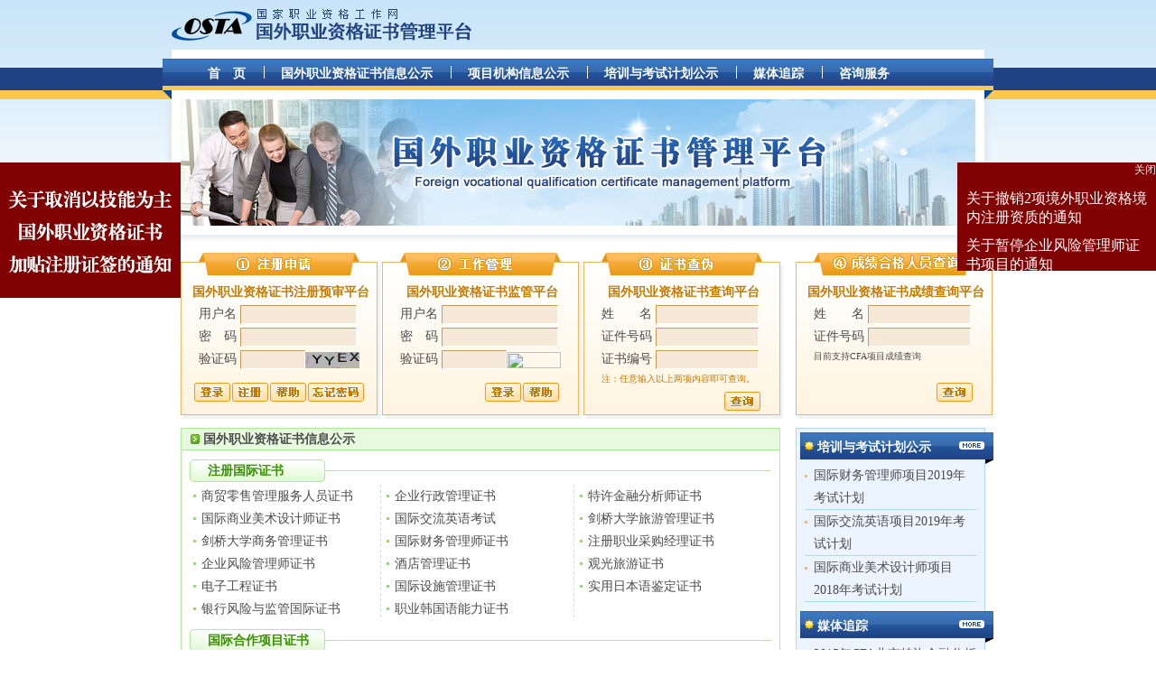

--- FILE ---
content_type: text/html
request_url: http://gjzsb.osta.org.cn/
body_size: 9838
content:
<!DOCTYPE html PUBLIC "-//W3C//DTD XHTML 1.0 Transitional//EN" "http://www.w3.org/TR/xhtml1/DTD/xhtml1-transitional.dtd">



<html xmlns="http://www.w3.org/1999/xhtml">
<head>

<meta http-equiv="Content-Type" content="text/html; charset=utf-8" />
<title>欢迎来到国际证书管理平台</title>


<link href="/siteApp/css/t_gjzsb2/site.css" rel="stylesheet" type="text/css" media="all" />
<!--script type="text/javascript" src="/siteApp/jsp/template/t_xzy/prototype.js"></script-->
<script language="JavaScript">
	function windowOpener(loadpos)
	{
		controlWindow = window.open(loadpos, "formwin","toolbar=yes,location=no,directories=no,status=yes,menubar=no,scrollbars=yes,resizable=yes,width=804,height=585");
        controlWindow.focus();
	}

	var project;
    var ajax;

    function checkUserRole()
    {
		var objUserName = document.getElementById("principalId");
		var strUserName = objUserName.value;
		var arrayParameters;
		var strParameters = "";
        var strPWD;
        var strPar;
        var objAjax;
		
		document.getElementById("returnSTRValue").value = "none";

        if (strUserName == "")
        {
            return false;
        }
		
		try
		{
		    arrayParameters = document.getElementsByName("permissions");

		    for (var n = 0; n < arrayParameters.length; n++)
		    {
		        strParameters += "&permissions=" + arrayParameters[n].getAttribute("value");
		    }
		}
		catch(exception)
		{
			strParameters = "";
		}
		
        strUrl = "/siteApp/command/ecSiteUserLoginRole";
        strPar = "userName=" + strUserName + strParameters;
        objAjax = new Ajax.Request(strUrl, {
                method:'post', parameters:strPar, onComplete:saveResponse});
    }

	function saveResponse(objRequest)
    {
        var resultSTR = objRequest.responseText.replace(/^\s*(.*?)[\s\n]*$/g, '$1');
		var objFormLogin = document.getElementById("formLogin");

		document.getElementById("returnSTRValue").value = resultSTR.toString();

		if (resultSTR == 0)
		{
			window.alert("无此用户，请先注册！");
			return false;
		}
		else if (resultSTR == 2)
		{
			window.alert("无此用户，请先注册！");
			return false;
		}
		else if (resultSTR == 3)
		{
			window.alert("您没有对该操作的权限，请联系管理员！");
			return false;
		}
		else if (resultSTR == 4)
		{
			document.getElementById("loginUrl").value = "";
			objFormLogin.setAttribute("action",  "http://a.app.nvq.net.cn/xinzhiyeApp/command/ecAdminAuthenticate");
		}
        else if (resultSTR == 5)
		{
		    window.alert("未配置机构用户的访问权限，请联系系统管理员！");
			return false;
		}
		else
		{
			document.getElementById("loginUrl").value = "/xinzhiyeApp/command/ecJSFSBZindex";
			objFormLogin.setAttribute("action",  "http://a.app.nvq.net.cn/xinzhiyeApp/command/ecJSFSBZSiteUserLoginDo");
		}
    }

	function userLogin()
	{
		var strUserName = document.getElementById("principalId").value;
        var strPWD = document.getElementById("credential").value;
		var strResultValue = document.getElementById("returnSTRValue").value;
		var strUserRoleType = document.getElementById("userRoleType").value;
		var objFormLogin = document.getElementById("formLogin");

        if (strUserName == "" || strPWD == "")
        {
            alert("用户名或密码不能为空！");
            return false;
        }

		if (strUserRoleType == "0")
		{
			if (strResultValue == "1" || strResultValue == "4")
			{
			}
			else if (strResultValue == "2")
			{
				window.alert("无此用户，请先注册！");
				return false;
			}
			else if (strResultValue == "3")
			{
				window.alert("您没有对该操作的权限，请联系管理员！");
				return false;
			}
			else if (strResultValue == "none")
			{
				if (!confirm("是否登录到新职业申报平台？"))
				{
					return false;
				}
			}
			else if (strResultValue == "5")
			{
				window.alert("未配置机构用户的访问权限，请联系系统管理员！");
				return false;
			}
			else
			{
				document.getElementById("returnSTRValue").value = "none";
				window.alert("没有找到该用户！请您登录。");
				return false;
			}
		}
		else if (strUserRoleType == "1")
		{
			document.getElementById("loginUrl").value = "/xinzhiyeApp/command/ecJSFSBZindex";
			objFormLogin.setAttribute("action","http://a.app.nvq.net.cn/xinzhiyeApp/command/ecJSFSBZSiteUserLoginDo");
		}
		else
		{
			document.getElementById("loginUrl").value = "";
			objFormLogin.setAttribute("action",  "http://a.app.nvq.net.cn/xinzhiyeApp/command/ecAdminAuthenticate");
		}
	}

	function changeUserRole()
	{
		var objFormLogin = document.getElementById("formLogin");

		var objUserName = document.getElementById("principalId");
		var strUserName = objUserName.value;
		var arrayParameters;
		var strParameters = "";
		var strPWD;
		var strPar;
		var objAjax;
			
		strUserName = strUserName.replace(/(^\s*)|(\s*$)/g, "");
		if (strUserName == "")
		{
			return;
		}
		document.getElementById("loginUrl").value = "/xinzhiyeApp/command/ecJSFSBZindex";
		objFormLogin.setAttribute("action","http://a.app.nvq.net.cn/xinzhiyeApp/command/ecJSFSBZSiteUserLoginDo");
		document.getElementById("returnSTRValue").value = "none";
		
		try
		{
			arrayParameters = document.getElementsByName("permissions");

			for (var n = 0; n < arrayParameters.length; n++)
			{
				strParameters += "&permissions=" + arrayParameters[n].getAttribute("value");
			}
		}
		catch(exception)
		{
			strParameters = "";
		}
		
		strUrl = "/siteApp/command/ecSiteUserLoginRole";
		strPar = "userName=" + strUserName + strParameters;
		objAjax = new Ajax.Request(strUrl, {
				method:'post', parameters:strPar, onComplete:saveResponse});
	}
	
	
	
	
	
	/*
验证表单，至少输入*个查询条件；
strFormId为表单Id，nMinValid为需要的条件个数；
在有效标签加入valid="valid"属性。
*/
function checkFormValid(strFormId, nMinValid)
{
	var objForm = document.getElementById(strFormId);
	var arrayFormChilds = objForm.getElementsByTagName("input");
	var nValid = 0;
	for (var n = 0; n < arrayFormChilds.length; n++)
	{
		if (arrayFormChilds[n].getAttribute("valid"))
		{
			if (arrayFormChilds[n].value.length > 0)
			{
				nValid++;
			}
		}
	}

	if (nValid < nMinValid)
	{
		window.alert("请至少输入" + nMinValid + "个查询条件！");
		return false;
	}
}

function saveKpy() {
          idcard = document.Info.id_card.value;
          metier = document.Info.metier.value;
		  city   = document.Info.city.value;
          if ( idcard == "" && metier == "" && city =="") {
               alert( "请至少输入一个查询条件！" );
               return false;
          }
          return true;
   }
function saveJnrc() {
          idcard = document.Info2.id_card.value;
          metier = document.Info2.metier.value;
		  examiner= document.Info2.examiner.value;
          if ( idcard == "" && metier == "" && examiner == "") {
               alert( "请至少输入一个查询条件！" );
               return false;
          }
}


</script>
</head>
<body>
<div id="wrap">
	<div id="header">
    	    	<div class="logo fl"><a href="/"><img src="/siteApp/images/zh_CN/t_gjzsb2/logo.gif" title="欢迎来到国际证书管理平台"/></a></div>
        <!--div class="search fr">
        	<form method="post" action="/siteApp/command/ecGzSubSearch?fid=t_gjzsb2&siteId=11200&search=1" name="formSearch" id="formSearch"s>
        		<input type="text" name="searchKey" value="" id="searchKey" class="ipt1" /><input type="image" src="/siteApp/images/zh_CN/t_gjzsb2/btn_search.gif" class="vmid" />
			</form>        	
        </div -->
        <style>
        .white_content{position:fixed;}
        </style>

<!--logo And search-->
    </div>
    <ul id="nav">        	
                <li class="nav_index"><a href="/">首　页</a></li>
        
        <li><a href="/htm/6230/8440/index.html">国外职业资格证书信息公示</a></li>
        
        <li><a href="/htm/8446/6229/index.html">项目机构信息公示</a></li>
        
        <li><a href="/htm/6226/index.html">培训与考试计划公示</a></li>
        
        <li><a href="/htm/6227/index.html">媒体追踪</a></li>
        
        <li><a href="/htm/6228/1/index.html">咨询服务</a></li>
        

<!--导航条-->
    </ul>
    <div id="banner">
    	 		<img src="/siteApp/images/zh_CN/t_gjzsb2/banner.jpg" title="欢迎来到国际证书管理平台" />

<!--banner-->
    </div>
    <div class="content clearfix">
    	<div class="left">
        	<div class="clearfix">
                <script type="text/javascript">
 function onCheck()
{
	var users = document.form1.principalId.value;
	var pwd = document.form1.credential.value;
    var code = document.form1.verifyCode.value;
	if ( users == "")
	{
		alert("请输入用户名!");
		document.form1.principalId.focus();
		return false;
	}
	else if ( pwd == "")
	{
		alert("请输入密码!");
		document.form1.credential.focus();
		return false;
	}else if(code == "")
	{
		alert("请输入验证码!");
		document.form1.verifyCode.focus();
		return false;
	}
	return true;
}

function help1()
{
	alert("用户注册后，输入注册帐号及密码登陆国外职业资格证书预审平台。");
}
var bIsChange = true;

	function creatNewVerifyCode3()
	{
		document.getElementById('imgVerifyCode3').src = 'http://a.app.osta.org.cn/xinzhiyeApp/verifycode?' + Math.random();
	}
function alert_info(){
	alert("系统维护中");
}
		
</script>
<form name="form1"   id="form1"   method="post" target="_blank" action="http://a.app.osta.org.cn/xinzhiyeApp/command/ecSBZSiteUserLoginDo" >
             
                <div class="sea">
					<div class="sea_tit1"><img src="/siteApp/images/zh_CN/t_gjzsb2/sea_tit_zcsq.gif" /></div>
                    <div class="sea_tit2">国外职业资格证书注册预审平台</div>   
                    <div class="sea_body">
                    	<p class="p3">
                        	<label for="loginname">用户名</label>
                        	<input type="text" class="ipt2" name="principalId" id="principalId" />
                        </p>
                    	<p class="p3">
                        	<label for="credential">密　码</label>
                        	<input type="password" name="credential" id="credential" class="ipt2" />
                        </p>
						<p class="p3">
                        	<label for="">验证码</label>
                        	<input  class="ipt2 width60" name="verifyCode" id="verifyCode" /><img name="imgVerifyCode3" id="imgVerifyCode3" src="/siteApp/images/zh_CN/t_gjzsb2/verifycode.jpg"  border="0" height="18" width="60" style="vertical-align:middle; /*cursor:pointer;*/" />
                        	<!-- <input type="verifyCode"  class="ipt2 width60" name="verifyCode" id="verifyCode" /><img onClick="creatNewVerifyCode3()" name="imgVerifyCode3" id="imgVerifyCode3" src="http://a.app.osta.org.cn/xinzhiyeApp/verifycode" border="0" height="18" width="60" style="vertical-align:middle; cursor:pointer;" /> -->
                            	
                        </p>
                    </div>  
                    <div class="btns" style="padding-right:18px;"><img src="/siteApp/images/zh_CN/t_gjzsb2/btn_login.gif" class="vmid" onClick="javascript:alert_info()"/><img src="/siteApp/images/zh_CN/t_gjzsb2/btn_reg.gif" class="vmid" onClick="javascript:alert_info()"/><img src="/siteApp/images/zh_CN/t_gjzsb2/btn_help.gif" class="vmid" onClick="javascript:help1()" style="cursor:pointer;"/><img src="/siteApp/images/zh_CN/t_gjzsb2/btn_lostpass.gif" class="vmid" onClick="javascript:alert_info()"/></div>
                    <!-- <div class="btns" style="padding-right:18px;"><input type="image" src="/siteApp/images/zh_CN/t_gjzsb2/btn_login.gif" onclick="return onCheck()" /><a href="http://a.app.osta.org.cn
/xinzhiyeApp/command/ecJSFRegisterAnnounceMgr?project=gjzsb" target="_blank"><img src="/siteApp/images/zh_CN/t_gjzsb2/btn_reg.gif" class="vmid" /></a><img src="/siteApp/images/zh_CN/t_gjzsb2/btn_help.gif" class="vmid" onClick="javascript:help1()" style="cursor:pointer;"/><a href="http://a.app.osta.org.cn/xinzhiyeApp/command/ecFindBackPassword?project=gjzsb&userType=3" target="_blank"><img src="/siteApp/images/zh_CN/t_gjzsb2/btn_lostpass.gif" class="vmid" /></a></div>  --> 
                </div>
                 <input type="hidden" name="project" value="gjzsb">
                  <input type="hidden" name="userType" value="site">
                  <input type="hidden" name="sName" value="XINZHIYE">
                  <input type="hidden" name="loginUrl"  value="/xinzhiyeApp/command/ecJSFSBZindex">
                  <input type="hidden" name="logoutUrl" value="http://gjzsb.osta.org.cn" >
                  <input type="hidden" name="permissions" value="XINZHIYE_PSZJ" />
                  <input type="hidden" name="permissions" value="BZC_SP" />
                  <input type="hidden" name="permissions" value="BZC_CK" />
                  <input type="hidden" name="permissions" value="XINZHIYE_BIAOZHUNCHU" />             
 </form>
 

<!--注册申请-->
                <script type="text/javascript">
 function onSubmit()
{
	var users = document.menu.principalId.value;
	var pwd = document.menu.credential.value;
	var code = document.menu.verifyCode.value;
 	if ( users == "")
	{
		alert("请输入用户名!");
		document.menu.principalId.focus();
		return false;
	}
	else if ( pwd == "")
	{
		alert("请输入密码!");
		document.menu.credential.focus();
		return false;
	}
	else if ( code == "")
	{
		alert("请输入验证码!");
		document.menu.verifyCode.focus();
		return false;
	}
	var interRest = setInterval(function(){
			document.menu.verifyCode.value = "";
			clearInterval(interRest);
			document.getElementById('imgVerifyCode').style.display = "none";
			interRest = null;
			}, 1000);
		bIsChange = true;
	return true;
}

function help2()
{
	alert("国际证书办、项目管理办管理员输入帐号及密码登录。\n 省中心、院校用项目管理办分配的帐号及密码登陆。");
}
var bIsChange = true;

		function creatNewVerifyCode2()
		{
			document.getElementById('imgVerifyCode2').src = 'http://zssb.osta.org.cn/jiandingApp/verifycode?' + Math.random();
		}
</script>
<!--<script type="text/JavaScript"> 
	
		function creatNewVerifyCode(formName,imgName,spanName)
		{
			if (!bIsChange) return;
			var objForm = document.getElementById(formName);
			var imgVerifyCode = document.getElementById(imgName);
			var veryLoad = document.getElementById(spanName);
			var url = document.URL;
			if (url.indexOf("nvq.net.cn") == -1)
			{
				imgVerifyCode.src = 'http://zssb.osta.org.cn/jiandingApp/verifycode?' + Math.random();
				objForm.action = 'http://zssb.osta.org.cn/jiandingApp/command/ecAdminUserSaveCheck1';
			}
			else
			{
				imgVerifyCode.src = 'http://zssb.nvq.net.cn/jiandingApp/verifycode?' + Math.random();
				objForm.action = 'http://zssb.nvq.net.cn/jiandingApp/command/ecAdminUserSaveCheck1';
			}
			veryLoad.style.display = "inline";
			imgVerifyCode.style.display = "none";
			imgVerifyCode.onload = function(){
				veryLoad.style.display = "none";
				imgVerifyCode.style.display = "inline";
				objForm.verifyCode.focus();
				objForm.verifyCode.value = "";
			};
			bIsChange = false;
		}
	
</script>-->
<form name="menu" onsubmit="return onSubmit()"  method="post" id="menu" action="http://zssb.osta.org.cn/jiandingApp/command/ecAdminUserSaveCheck1" target="_blank">
                <div class="sea">
					<div class="sea_tit1"><img src="/siteApp/images/zh_CN/t_gjzsb2/sea_tit_gzgl.gif" /></div>
                    <div class="sea_tit2">国外职业资格证书监管平台</div>   
                    <div class="sea_body">
                    	<p class="p3">
                        	<label for="principalId">用户名</label>
                        	<input type="text" class="ipt2" name="principalId" id="principalId" />
                        </p>
                    	<p class="p3">
                        	<label for="credential">密　码</label>
                        	<input type="password" class="ipt2" name="credential"  id="credential"/>
                        </p>
                    	<p class="p3">
                        	<label for="">验证码</label>
                        	<input type="verifyCode"  class="ipt2 width60" name="verifyCode" id="verifyCode" /><img onClick="creatNewVerifyCode2()" name="imgVerifyCode2" id="imgVerifyCode2" src="http://zssb.osta.org.cn/jiandingApp/verifycode" border="0" height="18" width="60" style="vertical-align:middle; cursor:pointer;" />
                        </p>
                    </div>  
                    <div class="btns"><input type="image" src="/siteApp/images/zh_CN/t_gjzsb2/btn_login.gif" /><img src="/siteApp/images/zh_CN/t_gjzsb2/btn_help.gif" class="vmid" onClick="javascript:help2()" style="cursor:pointer;"/></div>              
                </div>
	<input type="hidden" name="sName" value=""/>
    <input type="hidden" name="userType" value=""/>
    <input type="hidden" name="valuePROJECT"/>
    <input type="hidden" name="logoutUrl" value="http://gjzsb.osta.org.cn" />
    <input type="hidden" name="roleId" value="153"><!-- 国外职业资格证书运行管理平台-国际证书办  -->
	<input type="hidden" name="roleId" value="152"><!-- 国外职业资格证书运行管理平台-项目管理办  -->
	<input type="hidden" name="loginUrl_68" value="ecSQAHNDYXGL"/>   <!--院校管理的首页 -->
	<input type="hidden" name="loginUrl_71" value="ecNVQHNDSZX" /><!--合作项目省中心管理的首页 -->
    <input type="hidden" name="loginUrl_117" value="http://a.app.nvq.net.cn/xinzhiyeApp/views/gjzsb/bzc/shouLiGl.ec?project=gjzsb"/>      
    <input type="hidden" name="loginUrl_118" value="http://a.app.nvq.net.cn/xinzhiyeApp/views/gjzsb/pszj/jieShouGz.ec?project=gjzsb"/> 
    <input type="hidden" name="roleId" value="117"><!--国际证书办-国际证书审核办-->
    <input type="hidden" name="roleId" value="118"><!--国际证书办-国际专家-->
    <input type="hidden" name="roleId" value="68"  /><!--合作项目院校管理 -->
    <input type="hidden" name="roleId" value="144"  />
    <input type="hidden" name="roleId" value="69"  /><!-- 合作项目项目管理办-->
    <input type="hidden" name="roleId" value="70"  /><!--合作项目国际证书办 -->
    <input type="hidden" name="roleId" value="71"  /><!--合作项目省中心管理 -->
</form>

<!--工作管理-->
                <SCRIPT language=JavaScript>
	function save(){
          xm = document.Info.Name.value;
          idcard = document.Info.CID.value;
          zsbh = document.Info.CertificateID.value;
		  //exNo=document.Info.PortID.value;
			 
			if ( idcard == "" ) {
				alert( "请输入您的证件号码！" );
				document.Info.CID.focus();
				return false;
			}
			else {
				return true;
			}
		}
</SCRIPT>
<form name="Info"  id="Info"  action="http://gjzscx.osta.org.cn/jiandingApp/command/guojizhengshu/ecCertSearchAll" method="get" target="_blank"  onsubmit="return checkFormValid('Info', 2);">
                  <input type="hidden" value="guojizhengshu" name="province" id="province"/>
                  <input type="hidden" value="guojizhengshu" name="templetId" id="templetId"/>
                  <input type="hidden" value="true" name="async" id="async"/>
                 <div class="sea">
					<div class="sea_tit1"><img src="/siteApp/images/zh_CN/t_gjzsb2/sea_tit_zscw.gif" /></div>
                    <div class="sea_tit2">国外职业资格证书查询平台</div>   
                    <div class="sea_body">
                    	<p class="p3">
                        	<label for="Name">姓　　名</label>
                        	<input type="text" class="ipt2 width112" name="Name" id="Name" valid="valid" />
                        </p>
                    	<p class="p3">
                        	<label for="CID">证件号码</label>
                        	<input type="text" class="ipt2 width112" name="CID" id="CID" valid="valid"/>
                        </p>
                    	<p class="p3">
                        	<label for="CertificateID">证书编号</label>
                        	<input type="text" class="ipt2 width112" name="CertificateID" id="CertificateID"  valid="valid"/>
                        </p>
                        <p class="p3" style=" font-size:10px;  color: #c57b00;">注：任意输入以上两项内容即可查询。</p>
                    </div> 
                    <div class="btns" style=" margin-top:10px;"><input type="image" src="/siteApp/images/zh_CN/t_gjzsb2/btn_sea.gif" /></div>               
                </div>
</form>

<!--证书查伪-->
        	</div>
          
            <div class="box1">
                 
            	<div class="title_st5">国外职业资格证书信息公示</div>
            	
            <div class="title_st7">注册国际证书</div>
            <ul class="newslist3 clearfix">
            	
                <li><a href="/htm/8440/106120.html" target="_blank" title="商贸零售管理服务人员证书">商贸零售管理服务人员证书</a></li>
                
                <li><a href="/htm/8440/106119.html" target="_blank" title="企业行政管理证书">企业行政管理证书</a></li>
                
                <li><a href="/htm/8440/106115.html" target="_blank" title="特许金融分析师证书">特许金融分析师证书</a></li>
                
                <li><a href="/htm/8440/106117.html" target="_blank" title="国际商业美术设计师证书">国际商业美术设计师证书</a></li>
                
                <li><a href="/htm/8440/106132.html" target="_blank" title="国际交流英语考试">国际交流英语考试</a></li>
                
                <li><a href="/htm/8440/106134.html" target="_blank" title="剑桥大学旅游管理证书">剑桥大学旅游管理证书</a></li>
                
                <li><a href="/htm/8440/106118.html" target="_blank" title="剑桥大学商务管理证书">剑桥大学商务管理证书</a></li>
                
                <li><a href="/htm/8440/105442.html" target="_blank" title="国际财务管理师证书">国际财务管理师证书</a></li>
                
                <li><a href="/htm/8440/106121.html" target="_blank" title="注册职业采购经理证书">注册职业采购经理证书</a></li>
                
                <li><a href="/htm/8440/106114.html" target="_blank" title="企业风险管理师证书">企业风险管理师证书</a></li>
                
                <li><a href="/htm/8440/106588.html" target="_blank" title="酒店管理证书">酒店管理证书</a></li>
                
                <li><a href="/htm/8440/106589.html" target="_blank" title="观光旅游证书">观光旅游证书</a></li>
                
                <li><a href="/htm/8440/106590.html" target="_blank" title="电子工程证书">电子工程证书</a></li>
                
                <li><a href="/htm/8440/106135.html" target="_blank" title="国际设施管理证书">国际设施管理证书</a></li>
                
                <li><a href="/htm/8440/106133.html" target="_blank" title="实用日本语鉴定证书">实用日本语鉴定证书</a></li>
                
                <li><a href="/htm/8440/111634.html" target="_blank" title="银行风险与监管国际证书">银行风险与监管国际证书</a></li>
                
                <li><a href="/htm/8440/132782.html" target="_blank" title="职业韩国语能力证书">职业韩国语能力证书</a></li>
                
            </ul>

            <div class="title_st7">国际合作项目证书</div>
            <ul class="newslist3 clearfix">
            	
                <li><a href="/htm/8441/135836.html" target="_blank" title="APTECH北大青鸟项目">APTECH北大青鸟项目</a></li>
                
                <li><a href="/htm/8441/135835.html" target="_blank" title="NVQ项目">NVQ项目</a></li>
                
                <li><a href="/htm/8441/135833.html" target="_blank" title="SQA-HND项目">SQA-HND项目</a></li>
                
            </ul>


<!--左栏一-->                
            </div>
            <div class="box1 box2">
            	<div class="title_st5 title_st6">项目机构信息公示</div>
                
            <div class="title_st7 title_st8">项目机构</div>
             
            <ul class="newslist3 newslist4 clearfix">
            	
                <li><a href="/htm/6231/195918.html" target="_blank" title="美国采购协会">美国采购协会</a></li>
                
                <li><a href="/htm/6231/195587.html" target="_blank" title="特许金融分析师协会">特许金融分析师协会</a></li>
                
                <li><a href="/htm/6231/106138.html" target="_blank" title="亚洲风险与危机管理协会">亚洲风险与危机管理协会</a></li>
                
                <li><a href="/htm/6231/106137.html" target="_blank" title="国际设施管理协会">国际设施管理协会</a></li>
                
                <li><a href="/htm/6231/106131.html" target="_blank" title="英国伦敦城市行业协会">英国伦敦城市行业协会</a></li>
                
                <li><a href="/htm/6231/106130.html" target="_blank" title="英国伦敦工商会考试局">英国伦敦工商会考试局</a></li>
                
                <li><a href="/htm/6231/106129.html" target="_blank" title="美国教育考试服务中心">美国教育考试服务中心</a></li>
                
                <li><a href="/htm/6231/106128.html" target="_blank" title="剑桥大学国际考试委员会">剑桥大学国际考试委员会</a></li>
                
                <li><a href="/htm/6231/106124.html" target="_blank" title="国际财务管理协会">国际财务管理协会</a></li>
                
            </ul>


<!--左栏二-->
                <style type="text/css">
	/*.newslist5 li:nth-child(5){
	margin-top: -29px;
	}*/
</style>
 
            <div class="title_st7 title_st8">机构活动</div>
            <!--MORE_BEGIN-->
            <div class="more3"><a href="/htm/8446/6229/index.html" target="_blank"><img src="/siteApp/images/zh_CN/t_gjzsb2/icon_more2.gif" /></a></div>
            <!--MORE_END-->
            <ul class="newslist5 clearfix">
            	
                <li><a href="/htm/6229/225454.html" target="_blank" title="关于暂停企业风险管理师证书项目的通知">关于暂停企业风险管理师证书项目的通知</a></li>
                
                <li><a href="/htm/6229/225453.html" target="_blank" title="关于暂停国际商业美术设计师项目工作的函">关于暂停国际商业美术设计师项目工作的函</a></li>
                
                <li><a href="/htm/6229/224612.html" target="_blank" title="关于国际财务管理师证书项目有关事项补充通知的函">关于国际财务管理师证书项目有关事项补充通知的函</a></li>
                
                <li><a href="/htm/6229/220016.html" target="_blank" title="国际财务管理师证书项目整改通知">国际财务管理师证书项目整改通知</a></li>
                
                <li><a href="/htm/6229/195588.html" target="_blank" title="CFA特许金融分析师项目公示">CFA特许金融分析师项目公示</a></li>
                
                <li><a href="/htm/6229/171382.html" target="_blank" title="庆J.TEST100回有奖活动">庆J.TEST100回有奖活动</a></li>
                
                <li><a href="/htm/6229/120834.html" target="_blank" title="“银行风险与监管”国际证书首次认证考试在全国21个城市同时举行">“银行风险与监管”国际证书首次认证考试在全国21个城市同时举行</a></li>
                
                <li><a href="/htm/6229/125304.html" target="_blank" title="2009中国国际财务管理师（IFM）论坛在京举行">2009中国国际财务管理师（IFM）论坛在京举行</a></li>
                
                <li><a href="/htm/6229/106140.html" target="_blank" title="伦敦城市行业协会与中国合作进行培训认证 ">伦敦城市行业协会与中国合作进行培训认证 </a></li>
                
                <li><a href="/htm/6229/106139.html" target="_blank" title="亚洲风险与危机管理协会长赴京视察">亚洲风险与危机管理协会长赴京视察</a></li>
                
            </ul>
 

<!--左栏三-->          
            </div>
        
        </div>
     <div class="right_pub"> 
             <form name="Info2" id="Info2" method="get" action="http://gjzscx.osta.org.cn/jiandingApp/command/guojizhengshu/ecCertSearchAll" target="_blank" onsubmit="return checkFormValid('Info2', 1);">
     <input type="hidden" value="guojizhengshu" name="province"/>
            <input type="hidden" value="guojizhengshu" name="templetId"/>
            <input type="hidden" value="true" name="async" />
            <input type="hidden" name="datatype" value="2"/>
            <input type="hidden" name="certname" value="CFA"/>
                 <div class="sea">
					<div class="sea_tit1"><img src="/siteApp/images/zh_CN/t_gjzsb2/cx4.gif" /></div>
                    <div class="sea_tit2">国外职业资格证书成绩查询平台</div>   
                    <div class="sea_body">
                    	<p class="p3">
                        	<label for="Name">姓　　名</label>
                        	<input type="text" class="ipt2 width112"  id="Name" name="Name"   valid="valid"  onfocus="document.getElementById('shuoming').style.display='block';" onblur="document.getElementById('shuoming').style.display='none';"/>
                        </p>
                          <p id="shuoming" style=" display:none; font-size:10px; background:#FFF; height:65px; width:170px; position:absolute; z-index:999; margin-left:140px; border:#999 1px solid; border-radius:5px; line-height:23px; padding-left:5px; margin-top:-25px;">姓名填写说明:须与报名时填写的姓名一致，不区分大小写，单词之间以英文（半角）空格连接。</p>
                    	<p class="p3">
                        	<label for="CID">证件号码</label>
                        	<input type="text" class="ipt2 width112" name="CID" id="CID"  valid="valid"/>
                        </p>
                    	<p class="p3">
                        	<label style=" font-size:10px;">目前支持CFA项目成绩查询</label>
                        	
                        </p>
                    </div> 
                    <div class="btns"><input type="image" src="/siteApp/images/zh_CN/t_gjzsb2/btn_sea.gif" /></div>              
                </div>
</form>

<!--CFA项目查询-->
              
            <div class="right"  style=" float:left; margin-top:10px;">

                <img src="/siteApp/images/zh_CN/t_gjzsb2/ind_rig_bgtop.gif" class="block" />
                
			<div class="col_box1">
            	<div class="col_title1">培训与考试计划公示</div>
                <!--MORE_BEGIN-->
                <span class="more1"><a href="/htm/6226/index.html" target="_blank"><img src="/siteApp/images/zh_CN/t_gjzsb2/icon_more1.gif" /></a></span>
                <!--MORE_END-->
                <ul class="col_body1">
                    
                	<li><a href="/htm/6226/215026.html" target="_blank" title="国际财务管理师项目2019年考试计划">国际财务管理师项目2019年考试计划</a></li>
					
                	<li><a href="/htm/6226/215025.html" target="_blank" title="国际交流英语项目2019年考试计划">国际交流英语项目2019年考试计划</a></li>
					
                	<li><a href="/htm/6226/214457.html" target="_blank" title="国际商业美术设计师项目2018年考试计划">国际商业美术设计师项目2018年考试计划</a></li>
					
                </ul>
            </div>

			<div class="col_box1">
            	<div class="col_title1">媒体追踪</div>
                <!--MORE_BEGIN-->
                <span class="more1"><a href="/htm/6227/index.html" target="_blank"><img src="/siteApp/images/zh_CN/t_gjzsb2/icon_more1.gif" /></a></span>
                <!--MORE_END-->
                <ul class="col_body1">
                    
                	<li><a href="/htm/6227/195857.html" target="_blank" title="2015年CFA北京特许金融分析师颁证典礼">2015年CFA北京特许金融分析师颁证典礼</a></li>
					
                	<li><a href="/htm/6227/195650.html" target="_blank" title="CFA协会中国办公室正式成立">CFA协会中国办公室正式成立</a></li>
					
                	<li><a href="/htm/6227/190709.html" target="_blank" title="北大青鸟APTECH连续三年荣获“质量放心用户满意双优品牌”">北大青鸟APTECH连续三年荣获“质量放心用户满意双优品牌”</a></li>
					
                </ul>
            </div>


<!--右栏一-->
                <img src="/siteApp/images/zh_CN/t_gjzsb2/ind_rig_bgbot.gif" class="block" /> 
                
            </div>
            <div class="con_right_1 clearfix"> 
               <div class="right_dh clearfix">
                     <p class="fl"></p>  
                  </div>
                  <div class="tit_nvq">
                     <a href="http://gjzsb.osta.org.cn/htm/6228/12171/index.html" target="_blank" ><img src="/siteApp/images/zh_CN/t_gjzsb2/tit_nvq1.gif"  /></a>
                  </div>
                  <div class="tit_nvq">
                     <a href="http://www.rencailu.com/qa/index" target="_blank" ><img src="/siteApp/images/zh_CN/t_gjzsb2/tit_nvq2.gif"  /></a>
                  </div> 
            </div>
        </div>
        
        
    </div>
</div>
<div id="footer" style="height: 150px">
        <div class="cor">
    	<p>版权所有：人力资源和社会保障部职业技能鉴定中心<br />技术支持：北京航天情报与信息研究所    电话支持（010-84661145）<br />
      <script type="text/javascript">document.write(unescape("%3Cspan id='_ideConac' %3E%3C/span%3E%3Cscript   src='http://dcs.conac.cn/js/33/000/0000/60498324/CA330000000604983240002.js' type='text/javascript'%3E%3C/script%3E"));</script>　
    <!--百度网站访问统计    -->
     <script>
        var _hmt = _hmt || [];
        (function() {
          var hm = document.createElement("script");
          hm.src = "//hm.baidu.com/hm.js?1220161aef47a2c884e07b2d97a25ad1";
          var s = document.getElementsByTagName("script")[0]; 
          s.parentNode.insertBefore(hm, s);
        })();
    </script>
     </p>
	</div>

<!--页脚-->
</div>
<!-- 定浮开始-->
<div style="width:200px;height:150px;overflow:hidden;position:fixed;left:0px;top: 180px;">
  <a href="http://gjzsb.osta.org.cn/htm/gjzsb-tongzhi.html" target="_blank"><img src="/siteApp/images/zh_CN/t_gjzsb2/tz201225.jpg"></a>
</div>

<!-- 定浮开始-->

<div id="img" style=" width:200px;height:80px; overflow:hidden; position:fixed; right:0px;padding:20px 10px; top:180px;background: #800202"><span style="position:absolute; font-size:12px; z-index:10; right:0px; top:0px; cursor:pointer; color:#eee; 
padding:3px 3px auto auto;" onClick="document.getElementById('img').style.display = 'none';">关闭</span>
  	
<p style="margin: 10px 0"><a href="http://www.mohrss.gov.cn/xxgk2020/fdzdgknr/rcrs_4225/jnrc/202112/t20211227_431405.html" target="_blank" style="color: #fff;font-size: 16px;">关于撤销2项境外职业资格境内注册资质的通知</a></p>
		
<p style="margin: 10px 0"><a href="http://gjzsb.osta.org.cn/htm/6229/225454.html" target="_blank" style="color: #fff;font-size: 16px;">关于暂停企业风险管理师证书项目的通知</a></p>
  				
</div>
<!-- 漂浮开始
<div  id="img" style="position:absolute; cursor:pointer;"  onMouseOver="clearInterval(interval)" onmouseout ="wangding()">
<span style="position:absolute; font-size:14px; z-index:10; right:0px; top:0px; cursor:pointercolor:#FFFFFF; 
padding:3px 3px auto auto;" onClick="document.getElementById('img').style.display = 'none';">关闭</span>
<a href="http://gjzsb.osta.org.cn/htm/6229/220016.html" target="_blank"><img src="/siteApp/images/zh_CN/t_gjzsb2/gjzs191119_3.jpg" border="0" width="250" height="150"></a>
</div>
<SCRIPT LANGUAGE="JavaScript">
var xPos = 20;
var yPos = 0;
var step = 1;
var delay = 30;
var height = 0;
var Hoffset = 0;
var Woffset = 0;
var yon = 0;
var xon = 0;
var pause = true;
var interval;
img.style.top = yPos;
function changePos() {
width = document.body.clientWidth;
height = document.body.clientHeight;
Hoffset = img.offsetHeight;
Woffset = img.offsetWidth;
img.style.left = xPos + document.body.scrollLeft+"px";
img.style.top = yPos + document.body.scrollTop+"px";
if (yon) {
yPos = yPos + step;
}
else {
yPos = yPos - step;
}
if (yPos < 0) {
yon = 1;
yPos = 0;
}
if (yPos >= (height - Hoffset)) {
yon = 0;
yPos = (height - Hoffset);
}
if (xon) {
xPos = xPos + step;
}
else {
xPos = xPos - step;
}
if (xPos < 0) {
xon = 1;
xPos = 0;
}
if (xPos >= (width - Woffset)) {
xon = 0;
xPos = (width - Woffset);
}
}
function wangding() {
img.visibility = "visible";
interval = setInterval('changePos()', delay);
}
wangding();

</script> -->
</body>
</html>


--- FILE ---
content_type: text/css
request_url: http://gjzsb.osta.org.cn/siteApp/css/t_gjzsb2/site.css
body_size: 12310
content:
/* global reset
==================================================================================================================================================================================================================================*/
body,div,dl,dt,dd,ul,ol,li,h1,h2,h3,h4,h5,h6,pre,form,fieldset,input,p,blockquote,th,td {margin:0; padding:0;}
table {border-collapse:collapse;border-spacing:0;}
fieldset,img {border:0;}
input,select{ vertical-align:middle;}
address,caption,cite,code,dfn,em,th,var {font-style:normal;font-weight:normal;}
ol,ul {list-style:none;}
caption,th {text-align:left;}
h1,h2,h3,h4,h5,h6 {font-size:100%;}
body {font:14px "宋体"; color:#4c4c4c; background:#FFF url(/siteApp/images/zh_CN/t_gjzsb2/body_bg.gif) repeat-x;}
a{text-decoration:none; color:#4c4c4c; font-size:14px;}
a:hover{color:#f00; text-decoration:underline;}

/* public classes 
==================================================================================================================================================================================================================================*/
.clearfix:after{content:".";display:block;height:0;visibility:hidden;clear:both;}
.clearfix{display:inline-block;}
	/* Hides from IE-mac \*/
*html .clearfix{height:1%;}
.clearfix{display:block;}
	/* End hide from IE-mac */
.clear{clear:both;}
.block{display:block;}
.fl{float:left;_display:inline; }
.fr{float:right; _display:inline;}
.h20{ height:20px; overflow:hidden;}
.h10{ height:10px; overflow:hidden;}
.h5{ height:5px; overflow:hidden;}
.mt5{ margin-top:5px;}
.mt4{ margin-top:4px;}
.mt10{ margin-top:10px;}
.mb5{ margin-bottom:5px;}
.mb10{ margin-bottom:10px;}
.mb20{ margin-bottom:20px;}
.no_bg{ background:none;}
.no_bd{ border:none;}
.vmid{ vertical-align:middle;}
.more1{float:right; text-align:right; height:9px; margin-top:-25px; padding-right:10px;}
.more2{float:right; text-align:right; height:9px; margin-top:-23px; padding-right:6px;}
.more3{float:right; text-align:right; height:9px; margin-top:-19px; padding-right:9px;}
/* layout classes 
==================================================================================================================================================================================================================================*/
#wrap{ width:920px; margin:0 auto;}
#header{ width:900px; height:55px; margin:0 auto; border-bottom:10px solid #FFF; overflow:hidden;}
.content{ margin:10px auto;}
/**********搜索框**********/	
.search{ height:27px; width:210px; overflow:hidden; margin-top:15px; background:url(/siteApp/images/zh_CN/t_gjzsb2/search_bg.gif) left top no-repeat; *background:url(/siteApp/images/zh_CN/t_gjzsb2/search_bg.gif) left 2px no-repeat;}
.ipt1{ width:136px; border:0; height:20px; overflow:hidden; background:none; padding-top:5px;  margin-left:24px;}
/**********导航**********/
#nav{ height:35px; overflow:hidden; background:url(/siteApp/images/zh_CN/t_gjzsb2/nav_bg.gif) repeat-x; text-align:center;}
	#nav li{float:left; background:url(/siteApp/images/zh_CN/t_gjzsb2/nav_midline.gif) left 8px no-repeat; padding:8px 20px 0 19px;}
	#nav li.nav_index{ background:none; padding-left:50px;}
	#nav li a{ font-size:14px; color:#FFF; font-weight:bold; text-decoration:none;}
	#nav li a:hover{ color:#fec54f;}	
/**********banner**********/	
#banner{ height:150px; overflow:hidden; background:#FFF url(/siteApp/images/zh_CN/t_gjzsb2/banner_bg.gif) left top no-repeat; padding:10px 20px;}
/**********页脚版权信息(copyright)**********/	
#footer{ height:75px; background:#204383 url(/siteApp/images/zh_CN/t_gjzsb2/footer_bg.gif) repeat-x; overflow:hidden;}
.cor{ width:920px; margin:0 auto; background:url(/siteApp/images/zh_CN/t_gjzsb2/footer_toppic.gif) center top no-repeat; color:#bdc7da; font-size:12px; text-align:center; padding-top:28px; line-height:1.6em;}
.cor a{ font-size:12px; color:#bdc7da;}

/* reset classes 
==================================================================================================================================================================================================================================*/
/**********首页内容**********/
.left{ width:670px; padding-left:20px; padding-right:10px; float:left; overflow:hidden;}

.sea{width:221px; height:184px; overflow:hidden; background:url(/siteApp/images/zh_CN/t_gjzsb2/sea_body_bg.gif) left bottom no-repeat; float:left; margin-right:2px;}
.sea_tit2{ height:20px; padding-top:10px; text-align:center; font-weight:bold; color:#c57b00;}
.sea_body{ height:86px; padding-top:3px;}
.sea_body p{ padding-left:20px; padding-bottom:4px;}
.sea_body p.p2{}
input.ipt2{ background:#f5e8d7; border-bottom:1px solid #FFF; border-right:1px solid #FFF; border-left:1px solid #c59c57; border-top:1px solid #c59c57; height:19px; line-height:19px; width:127px;}
input.width112{ width:112px;}
input.width60{ width:70px;}
.btns{ text-align:right; padding-right:25px;}

.title_st1{ border-bottom:1px solid #c6eab6; position:relative; height:33px;}
.title_st1 span{ position:absolute; width:130px; height:20px; background:url(/siteApp/images/zh_CN/t_gjzsb2/icon1.gif) left top no-repeat; padding-left:30px; padding-top:12px; display:inline-block; border-bottom:2px solid #3ea300; color:#307e00; font-weight:bold;}
.title_st2{ border-bottom:1px solid #dec6ea; position:relative; height:33px;}
.title_st2 span{ position:absolute; width:130px; height:20px; background:url(/siteApp/images/zh_CN/t_gjzsb2/icon2.gif) left top no-repeat; padding-left:30px; padding-top:12px; display:inline-block; border-bottom:2px solid #9263ac; color:#9263ac; font-weight:bold;}
.title_st3{ font-weight:bold; color:#3ea300; border:1px solid #c6eab6; background:#f2fded; height:23px; line-height:23px; padding-left:9px; margin:5px 0;}
.title_st4{ font-weight:bold; color:#a983be; border:1px solid #dec6ea; background:#f9f4fc; height:23px; line-height:23px; padding-left:9px; margin:5px 0;}
.newslist1 li{ float:left; display:inline; width:203px; height:25px; line-height:25px; margin-left:10px; padding-left:10px; background:url(/siteApp/images/zh_CN/t_gjzsb2/icon3.gif) left center no-repeat; white-space:nowrap;overflow:hidden;text-overflow:ellipsis;}
.newslist2 li{ float:left; display:inline; width:305px; line-height:25px; margin-left:10px; margin-right:10px; padding-left:10px; background:url(/siteApp/images/zh_CN/t_gjzsb2/icon3.gif) left 10px no-repeat; border-bottom:1px solid #e8d7f0;}
.right{ width:218px; float:right; overflow:hidden; background:#FFF url(/siteApp/images/zh_CN/t_gjzsb2/ind_rig_bgmid.gif) left top repeat-y; border-left:1px solid #afd8f5;}

.col_box1{ padding-top:4px;}
.col_title1{ height:27px; overflow:hidden; background:url(/siteApp/images/zh_CN/t_gjzsb2/col_tit1_bg.gif) left top no-repeat; color:#FFF; padding-left:23px; padding-top:8px; font-weight:bold;}	
.col_body1{ width:190px; padding-left:9px; overflow:hidden; padding-bottom:6px;}
.col_body1 li{ padding-left:10px; line-height:25px; border-bottom:1px solid #afd8f5; background:url(/siteApp/images/zh_CN/t_gjzsb2/icon_dot1.gif) left 12px no-repeat;}

/**********首页内容(第一次修改增加的样式，原来的样式保持不变。)**********/
.box1{ width:662px; border:1px solid #b3e99b; margin-top:10px;}
.box2{ width:662px; border:1px solid #dec6ea;}
.title_st5{ height:23px; line-height:23px; font-weight:bold; padding-left:24px; background:#e7fade url(/siteApp/images/zh_CN/t_gjzsb2//icon4.gif) 10px center no-repeat; border-bottom:1px solid #b3e99b;}
.title_st6{background:#f6eefb url(/siteApp/images/zh_CN/t_gjzsb2//icon5.gif) 10px center no-repeat; border-bottom:1px solid #dec6ea;}
.title_st7{ width:624px; margin:10px 9px 0; height:25px; line-height:25px; padding-left:20px; background:url(/siteApp/images/zh_CN/t_gjzsb2//tit_bg1.gif) left top no-repeat; font-weight:bold; color:#399100;}
.title_st8{background:url(/siteApp/images/zh_CN/t_gjzsb2//tit_bg2.gif) left top no-repeat; color:#a671bf;}
.newslist3{ width:644px; overflow:hidden; margin:3px 10px 5px; background:url(/siteApp/images/zh_CN/t_gjzsb2//bod_bg1.gif) 210px top repeat-y;}
.newslist3 li{ float:left; display:inline; width:202px; height:25px; line-height:25px; padding-left:12px; background:url(/siteApp/images/zh_CN/t_gjzsb2//dot1.gif) 3px 11px no-repeat; overflow:hidden;}
.newslist4 li{background:url(/siteApp/images/zh_CN/t_gjzsb2//dot2.gif) 3px 11px no-repeat;}
.newslist5{ width:644px; overflow:hidden; margin:3px 10px 10px; background:url(/siteApp/images/zh_CN/t_gjzsb2//bod_bg2.gif) 310px top repeat-y;}
.newslist5 li{ float:left; display:inline; width:290px; line-height:28px; padding-left:10px; margin-right:20px; background:url(/siteApp/images/zh_CN/t_gjzsb2//dot2.gif) 3px 11px no-repeat; border-bottom:1px solid #e8d7f0;}

/**********subindex页内容**********/
.path{ width:890px; margin:0 auto; font-size:12px; color:#204282; background:#cae5f9; padding-left:10px; height:25px; line-height:25px;}
.path a{ color:#204282; font-size:12px;}
.subindex_newslist{padding-top:15px; width:880px; margin:0 auto;}
.subindex_newslist a{ display:block; text-decoration:none; border-bottom:1px solid #e7e7e7; height:25px; padding-top:10px; padding-left:35px; background:url(/siteApp/images/zh_CN/t_gjzsb2/icon3.gif) 18px center no-repeat; width:800px; white-space:nowrap;overflow:hidden;text-overflow:ellipsis;}
.subindex_newslist a:hover{ text-decoration:none;}
.subindex_newslist span{float:right; border-bottom:1px solid #e7e7e7;  height:26px; line-height:26px; margin-top:-27px; padding:0 18px 0 30px;}	
#change_page{ width:880px; padding-left:53px; margin:15px 0 25px; font-size:13px; color:#204282;}	
#change_page a{ font-size:13px; color:#204282; text-decoration:none;}
#change_page a:hover{ color:#f00;}

/**********readnews页内容**********/
#readnews_con{ width:840px; margin:0 auto; padding:10px 29px; border:1px solid #afd8f5; border-top:none;}
h1#news_title{ font-size:24px; color:#1f65b5; text-align:center; margin:15px; line-height:1.5em;}
p#news_info{ font-size:12px; text-align:center; height:16px; padding-top:6px; overflow:hidden; background:#f2f2f2 url(/siteApp/images/zh_CN/t_gjzsb2/news_infobg.gif) repeat-x;}
p#news_print{ text-align:center; border-bottom:1px solid #ccc; padding:10px 0 5px; margin-bottom:20px;}
div#news_content{ padding:5px 0px; min-height:150px; height:auto!important; height:150px; font-size:16px; line-height:1.8em;}
span.btn_close{ display:block; text-align:center; margin:10px auto;}





/****************培训书城***************/
.shop{ width:100%; background:#FAFDFF; overflow:hidden;}
.shop_txt{ width:850px; margin:10px auto; line-height:2em; color:#174992; font-size:14px;}
.shop_txt p{ text-indent:2em;}
.shop_txt p.p1{ font-weight:bold; font-size:16px; text-indent:0em;}
.shop_pub{ background:url(/siteApp/images/zh_CN/t_gjzsb2/bk_sum.gif) no-repeat; width:433px; height:304px; margin-top:20px;}
.shop_pub_tit{  margin:5px auto; width:420px; height:35px;}
.shop_pub_tit_bj1{background:url(/siteApp/images/zh_CN/t_gjzsb2/tit_1.gif) no-repeat top left;}
.shop_pub_tit_bj2{background:url(/siteApp/images/zh_CN/t_gjzsb2/tit_2.gif) no-repeat top left;}
.shopleft{margin-left:25px;}
.shopright{margin-right:25px;}
.shop_rk{ margin:5px auto; width:400px; height:200px; overflow:hidden;}
.txtright{ text-align:right; margin:5px auto; width:400px;}

.btn_close{ width:100%; text-align:center; clear:both; margin-top:25px; padding-bottom:30px;}

.shop_ul{ line-height:2.5em; width:100%; margin-top:15px;}
.shop_ul li{ border-bottom:#E5E5E5 1px solid; background:url(/siteApp/images/zh_CN/t_gjzsb2/s2.gif) no-repeat; padding:0 0 0 22px; background-position:10px 13px; font-size:14px;}
.shop_ul li a{font-size:14px;}
.shop_ul li .sp1{margin-right:20px;}



.con_right_1{ width:210px; background:#FFF9EF; border:#F5DBAF 1px solid; float:left; margin-top:5px;}
.con_right_1 .right_dh{ background:url(/siteApp/images/zh_CN/t_gjzsb2/rgith_dhbj_1.gif) no-repeat right top; width:215px; height:35px; position:relative; top:10px; left:6px;_left:11px;}

.tit_nvq{ width:190px; height:50px; margin:13px auto;}


.right_pub{ width:219px; float:right; overflow:hidden; padding-left:1px; }